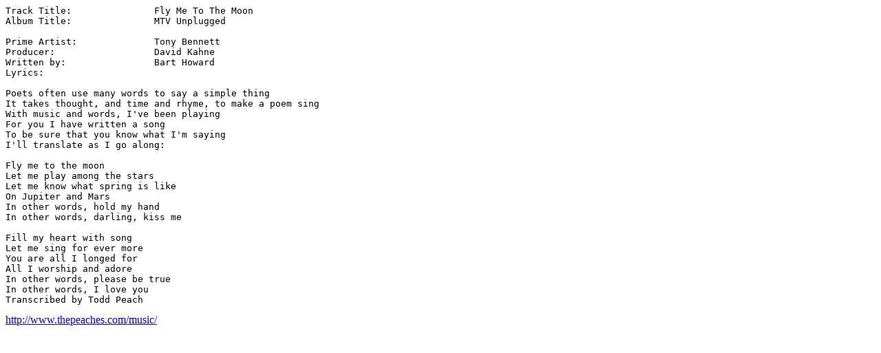

--- FILE ---
content_type: text/html
request_url: https://thepeaches.com/music/tony/FlyMeToTheMoon.htm
body_size: 569
content:

<HTML>
<DIV style="float:right";"width:160";"height:600">
<script type="text/javascript"><!--
google_ad_client = "pub-5154368206195348";
google_ad_width = 160;
google_ad_height = 600;
google_ad_format = "160x600_as";
google_ad_channel ="5324154087";
google_ad_type = "text";
google_color_border = "336699";
google_color_bg = "FFFFFF";
google_color_link = "0000FF";
google_color_url = "008000";
google_color_text = "000000";
//--></script>
<script type="text/javascript"

src="http://pagead2.googlesyndication.com/pagead/show_ads.js"
>
</script>

</DIV>
<BODY>
<pre>
Track Title:               Fly Me To The Moon
Album Title:               MTV Unplugged

Prime Artist:              Tony Bennett
Producer:                  David Kahne
Written by:                Bart Howard
Lyrics:

Poets often use many words to say a simple thing
It takes thought, and time and rhyme, to make a poem sing
With music and words, I've been playing
For you I have written a song
To be sure that you know what I'm saying
I'll translate as I go along:

Fly me to the moon
Let me play among the stars
Let me know what spring is like
On Jupiter and Mars
In other words, hold my hand
In other words, darling, kiss me

Fill my heart with song
Let me sing for ever more
You are all I longed for
All I worship and adore
In other words, please be true
In other words, I love you
Transcribed by Todd Peach <todd@thepeaches.com>
</pre>
<a
href="http://www.thepeaches.com/music/">http://www.thepeaches.com/music/</a>


